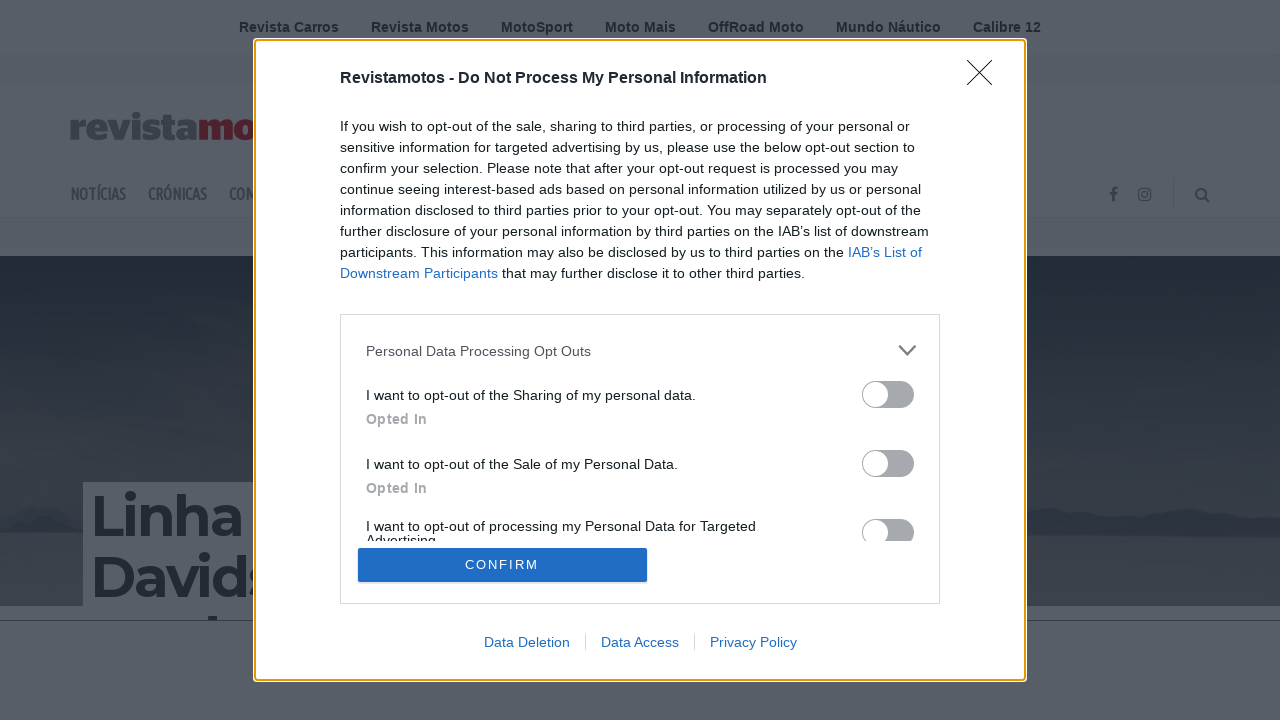

--- FILE ---
content_type: text/html; charset=utf-8
request_url: https://www.google.com/recaptcha/api2/aframe
body_size: -85
content:
<!DOCTYPE HTML><html><head><meta http-equiv="content-type" content="text/html; charset=UTF-8"></head><body><script nonce="vW-i00ZaV2LWjT-NApfuZA">/** Anti-fraud and anti-abuse applications only. See google.com/recaptcha */ try{var clients={'sodar':'https://pagead2.googlesyndication.com/pagead/sodar?'};window.addEventListener("message",function(a){try{if(a.source===window.parent){var b=JSON.parse(a.data);var c=clients[b['id']];if(c){var d=document.createElement('img');d.src=c+b['params']+'&rc='+(localStorage.getItem("rc::a")?sessionStorage.getItem("rc::b"):"");window.document.body.appendChild(d);sessionStorage.setItem("rc::e",parseInt(sessionStorage.getItem("rc::e")||0)+1);localStorage.setItem("rc::h",'1769105546483');}}}catch(b){}});window.parent.postMessage("_grecaptcha_ready", "*");}catch(b){}</script></body></html>

--- FILE ---
content_type: image/svg+xml
request_url: https://revistamotos.pt/wp-content/uploads/2023/04/revistamotos-1.svg
body_size: 1376
content:
<?xml version="1.0" encoding="utf-8"?>
<!-- Generator: Adobe Illustrator 27.3.1, SVG Export Plug-In . SVG Version: 6.00 Build 0)  -->
<svg version="1.1"
	 id="CLICACOCHES_1_" xmlns:cc="http://creativecommons.org/ns#" xmlns:dc="http://purl.org/dc/elements/1.1/" xmlns:rdf="http://www.w3.org/1999/02/22-rdf-syntax-ns#" xmlns:svg="http://www.w3.org/2000/svg"
	 xmlns="http://www.w3.org/2000/svg" xmlns:xlink="http://www.w3.org/1999/xlink" x="0px" y="0px" viewBox="0 0 628.4 77.8"
	 style="enable-background:new 0 0 628.4 77.8;" xml:space="preserve">
<style type="text/css">
	.st0{fill:#868789;}
	.st1{fill:#D90E1D;}
</style>
<g>
	<path class="st0" d="M21.5,38.7v30.1H1.2V20.7h14.4c3,0,4.7,1.1,5.5,7.4c3.3-4.9,7.3-7.7,12.9-7.7c1.1,0,2.1,0.1,2.9,0.4v16.4H35
		C29.2,37.1,24.3,37.9,21.5,38.7z"/>
	<path class="st0" d="M58.1,49.1c0.8,6,3.8,7.6,9.5,7.6c5.4,0,9.1-1.4,11.7-2.9h6.5v11c-4.7,2.5-10.7,4.7-21.3,4.7
		c-18,0-26.6-9.4-26.6-24.6c0-15.4,10-25.2,25.9-25.2c16,0,23.9,8.1,23.9,24.9c0,2.3-0.2,3.8-0.2,4.5H58.1z M58,39.9h11.1
		c-0.3-6-2-7.8-5.4-7.8C60.9,32,58.6,33.4,58,39.9z"/>
	<path class="st0" d="M87.8,24.7v-4h19.6l7.9,26.1h0.3l7.5-26.1h17.3v4l-16.1,44.1h-20.1L87.8,24.7z"/>
	<path class="st0" d="M144.1,68.8V20.7h13.4c5.7,0,6.8,1.6,6.8,9.6v38.5H144.1z M144.2,10.3c0-5.2,4.1-8.6,10-8.6
		c5.9,0,10,3.4,10,8.6s-4.1,8.5-10,8.5C148.3,18.7,144.2,15.5,144.2,10.3z"/>
	<path class="st0" d="M169.1,65.9v-12h7.1c1.6,1.5,5.7,3.1,10.3,3.1c3.3,0,5.9-0.5,5.9-2.3c0-2-1.6-2.2-8.1-3.2
		c-9.8-1.4-15.8-4.5-15.8-15.3c0-11.4,9.4-16.3,21.8-16.3c8.5,0,13.2,1.2,17.8,2.9v11.8h-6.7c-2.1-1.4-5.4-2.5-10-2.5
		c-3.8,0-5.3,0.7-5.3,2.3c0,1.6,1.7,2.1,7.5,2.8c10.9,1.3,17.1,4.2,17.1,15.1c0,11-7.6,17.2-23.3,17.2
		C178.3,69.5,173.1,67.8,169.1,65.9z"/>
	<path class="st0" d="M211.7,20.7h4.6V9.1h20.2v11.7h7.9v12.4h-7.9v18.7c0,4,1.4,5.3,5.6,5.3h2.5v11.3c-2.4,0.7-6,1.5-10.6,1.5
		c-10.7,0-17.8-3.3-17.8-14.5V33.1h-4.6V20.7z"/>
	<path class="st0" d="M275.5,64.5c-3.4,3.5-7.7,4.9-13.5,4.9c-7.9,0-14.9-4.6-14.9-14.2c0-10.2,7.4-14.7,18.7-14.7
		c3.4,0,6.2,0.2,8.7,0.6v-1.7c0-3.9-2-5.4-7.4-5.4c-4.3,0-7.9,1.2-10.1,2.5h-6.5V23.6c4.4-1.8,11.9-3.7,21.1-3.7
		c15.7,0,23,5.2,23,18.1v30.9h-13.3C278,68.8,276.3,67.2,275.5,64.5z M274.5,57v-7.6c-1.2-0.2-2.6-0.4-3.7-0.4
		c-3.1,0-4.8,1.5-4.8,4.9c0,3.3,2,4.5,4.4,4.5C271.8,58.4,273.3,57.8,274.5,57z"/>
	<path class="st1" d="M300.8,68.8V20.7h14.4c3,0,4.7,1,5.5,6.9c4-4.6,9.2-7.8,16.2-7.8c5.7,0,10.5,2,12.3,7.6
		c4.2-4.6,9.7-7.6,16.6-7.6c7.4,0,13,3.5,13,13.9v35.1h-20.2V39.1c0-3.5-1.5-4.2-5.2-4.2c-1.3,0-2.4,0.2-3.4,0.5v33.4h-20.3V39.1
		c0-3.5-1.5-4.2-5.2-4.2c-1.3,0-2.4,0.2-3.4,0.4v33.5H300.8z"/>
	<path class="st1" d="M381.3,45c0-15.4,11.2-25.2,26.9-25.2c15.7,0,26.9,9.8,26.9,25.2c0,15.3-11.2,24.6-26.9,24.6
		C392.5,69.6,381.3,60.3,381.3,45z M414.5,45.1c0-8.5-2.4-12-6.4-12c-4,0-6.5,3.6-6.5,12s2.5,12.1,6.5,12.1
		C412.2,57.2,414.5,53.6,414.5,45.1z"/>
	<path class="st1" d="M435,20.7h4.6V9.1h20.2v11.7h7.9v12.4h-7.9v18.7c0,4,1.4,5.3,5.6,5.3h2.5v11.3c-2.4,0.7-6,1.5-10.6,1.5
		c-10.7,0-17.8-3.3-17.8-14.5V33.1H435V20.7z"/>
	<path class="st1" d="M468.7,45c0-15.4,11.2-25.2,26.9-25.2c15.7,0,26.9,9.8,26.9,25.2c0,15.3-11.2,24.6-26.9,24.6
		C479.9,69.6,468.7,60.3,468.7,45z M501.9,45.1c0-8.5-2.4-12-6.4-12c-4,0-6.5,3.6-6.5,12s2.5,12.1,6.5,12.1
		C499.6,57.2,501.9,53.6,501.9,45.1z"/>
	<path class="st1" d="M523.4,65.9v-12h7.1c1.6,1.5,5.7,3.1,10.3,3.1c3.3,0,5.9-0.5,5.9-2.3c0-2-1.6-2.2-8.1-3.2
		c-9.8-1.4-15.8-4.5-15.8-15.3c0-11.4,9.4-16.3,21.8-16.3c8.5,0,13.2,1.2,17.8,2.9v11.8h-6.7c-2.1-1.4-5.4-2.5-10-2.5
		c-3.8,0-5.3,0.7-5.3,2.3c0,1.6,1.7,2.1,7.5,2.8c10.9,1.3,17.1,4.2,17.1,15.1c0,11-7.6,17.2-23.3,17.2
		C532.6,69.5,527.4,67.8,523.4,65.9z"/>
	<path class="st0" d="M564.5,64.1c0-2.9,2.4-5.2,5.4-5.2c3,0,5.4,2.3,5.4,5.2c0,2.8-2.4,5.1-5.4,5.1
		C566.9,69.2,564.5,66.9,564.5,64.1z"/>
	<path class="st0" d="M588.7,66.9v10h-11.1V42.6h7.8c1.5,0,2.4,0.4,2.9,3.1c1.9-2.2,4.4-3.6,8-3.6c4.9,0,9.6,3,9.6,12.7
		c0,10.1-5.3,13.7-11.1,13.7C592.2,68.6,590.2,68,588.7,66.9z M591,61.9c2.2,0,3.9-1,3.9-6.1c0-4.7-1.6-5.7-3.8-5.7
		c-0.7,0-1.6,0.2-2.4,0.4v10.8C589.3,61.7,590,61.9,591,61.9z"/>
	<path class="st0" d="M606.9,42.6h2.5v-6.3h11v6.3h4.3v6.7h-4.3v10.2c0,2.2,0.7,2.9,3,2.9h1.4v6.1c-1.3,0.4-3.3,0.8-5.7,0.8
		c-5.8,0-9.7-1.8-9.7-7.9V49.4h-2.5V42.6z"/>
</g>
</svg>
